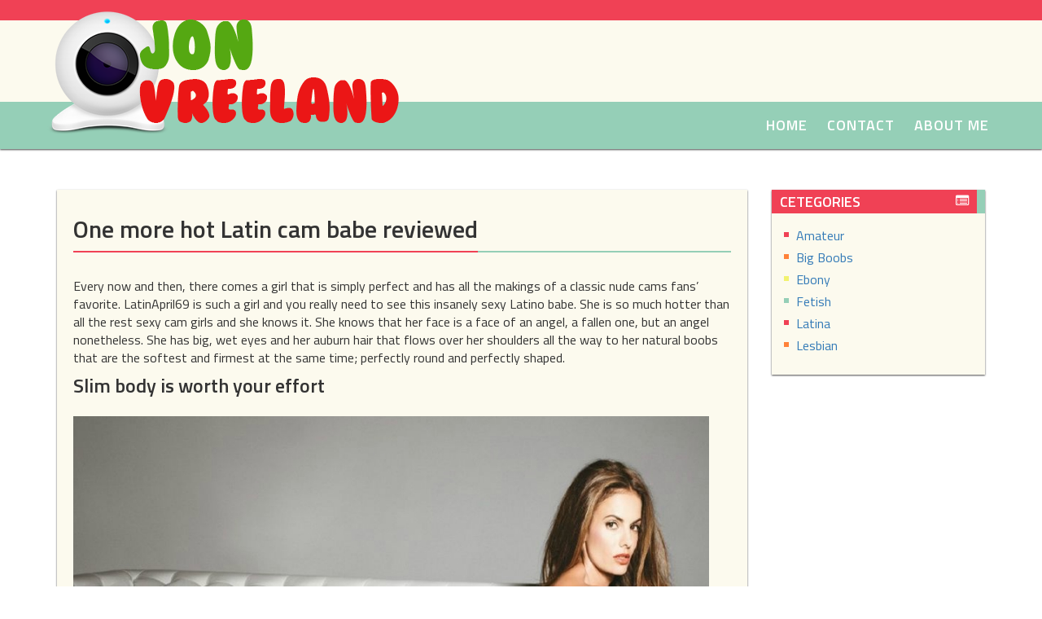

--- FILE ---
content_type: text/html; charset=UTF-8
request_url: https://jonvreeland.com/hot-latin-cam-babe-reviewed/
body_size: 8565
content:
<!DOCTYPE html>
<html lang="en-US" prefix="og: https://ogp.me/ns#">
<head>
	<meta charset="UTF-8">
	<meta http-equiv="X-UA-Compatible" content="IE=edge">
	<meta name="viewport" content="width=device-width, initial-scale=1">
	
<!-- Search Engine Optimization by Rank Math - https://rankmath.com/ -->
<title>One more hot Latin cam babe reviewed - Jon Vreeland</title>
<meta name="description" content="Every now and then, there comes a girl that is simply perfect and has all the makings of a classic nude cams fans’ favorite. LatinApril69 is such a girl and"/>
<meta name="robots" content="follow, index, max-snippet:-1, max-video-preview:-1, max-image-preview:large"/>
<link rel="canonical" href="https://jonvreeland.com/hot-latin-cam-babe-reviewed/" />
<meta property="og:locale" content="en_US" />
<meta property="og:type" content="article" />
<meta property="og:title" content="One more hot Latin cam babe reviewed - Jon Vreeland" />
<meta property="og:description" content="Every now and then, there comes a girl that is simply perfect and has all the makings of a classic nude cams fans’ favorite. LatinApril69 is such a girl and" />
<meta property="og:url" content="https://jonvreeland.com/hot-latin-cam-babe-reviewed/" />
<meta property="og:site_name" content="Jon Vreeland" />
<meta property="article:section" content="Latina" />
<meta property="og:updated_time" content="2021-07-26T12:32:58+00:00" />
<meta property="og:image" content="https://jonvreeland.com/wp-content/uploads/latinapril_54_30_998.jpg" />
<meta property="og:image:secure_url" content="https://jonvreeland.com/wp-content/uploads/latinapril_54_30_998.jpg" />
<meta property="og:image:width" content="781" />
<meta property="og:image:height" content="607" />
<meta property="og:image:alt" content="Hot Latina Model" />
<meta property="og:image:type" content="image/jpeg" />
<meta property="article:published_time" content="2021-07-26T12:32:49+00:00" />
<meta property="article:modified_time" content="2021-07-26T12:32:58+00:00" />
<meta name="twitter:card" content="summary_large_image" />
<meta name="twitter:title" content="One more hot Latin cam babe reviewed - Jon Vreeland" />
<meta name="twitter:description" content="Every now and then, there comes a girl that is simply perfect and has all the makings of a classic nude cams fans’ favorite. LatinApril69 is such a girl and" />
<meta name="twitter:image" content="https://jonvreeland.com/wp-content/uploads/latinapril_54_30_998.jpg" />
<meta name="twitter:label1" content="Written by" />
<meta name="twitter:data1" content="Jon" />
<meta name="twitter:label2" content="Time to read" />
<meta name="twitter:data2" content="1 minute" />
<script type="application/ld+json" class="rank-math-schema">{"@context":"https://schema.org","@graph":[{"@type":["Person","Organization"],"@id":"https://jonvreeland.com/#person","name":"Jon","logo":{"@type":"ImageObject","@id":"https://jonvreeland.com/#logo","url":"https://jonvreeland.com/wp-content/uploads/cropped-jonvreeland-l.png","contentUrl":"https://jonvreeland.com/wp-content/uploads/cropped-jonvreeland-l.png","caption":"Jon","inLanguage":"en-US","width":"512","height":"512"},"image":{"@type":"ImageObject","@id":"https://jonvreeland.com/#logo","url":"https://jonvreeland.com/wp-content/uploads/cropped-jonvreeland-l.png","contentUrl":"https://jonvreeland.com/wp-content/uploads/cropped-jonvreeland-l.png","caption":"Jon","inLanguage":"en-US","width":"512","height":"512"}},{"@type":"WebSite","@id":"https://jonvreeland.com/#website","url":"https://jonvreeland.com","name":"Jon","publisher":{"@id":"https://jonvreeland.com/#person"},"inLanguage":"en-US"},{"@type":"ImageObject","@id":"https://jonvreeland.com/wp-content/uploads/latinapril_54_30_998.jpg","url":"https://jonvreeland.com/wp-content/uploads/latinapril_54_30_998.jpg","width":"781","height":"607","caption":"Hot Latina Model","inLanguage":"en-US"},{"@type":"WebPage","@id":"https://jonvreeland.com/hot-latin-cam-babe-reviewed/#webpage","url":"https://jonvreeland.com/hot-latin-cam-babe-reviewed/","name":"One more hot Latin cam babe reviewed - Jon Vreeland","datePublished":"2021-07-26T12:32:49+00:00","dateModified":"2021-07-26T12:32:58+00:00","isPartOf":{"@id":"https://jonvreeland.com/#website"},"primaryImageOfPage":{"@id":"https://jonvreeland.com/wp-content/uploads/latinapril_54_30_998.jpg"},"inLanguage":"en-US"},{"@type":"Person","@id":"https://jonvreeland.com/author/admin/","name":"Jon","url":"https://jonvreeland.com/author/admin/","image":{"@type":"ImageObject","@id":"https://secure.gravatar.com/avatar/e79e7e72400b8f9e20e60d2f45fb7952c00df65da5f6329e270053acf8bb3a84?s=96&amp;d=mm&amp;r=g","url":"https://secure.gravatar.com/avatar/e79e7e72400b8f9e20e60d2f45fb7952c00df65da5f6329e270053acf8bb3a84?s=96&amp;d=mm&amp;r=g","caption":"Jon","inLanguage":"en-US"}},{"@type":"BlogPosting","headline":"One more hot Latin cam babe reviewed - Jon Vreeland","datePublished":"2021-07-26T12:32:49+00:00","dateModified":"2021-07-26T12:32:58+00:00","articleSection":"Latina","author":{"@id":"https://jonvreeland.com/author/admin/","name":"Jon"},"publisher":{"@id":"https://jonvreeland.com/#person"},"description":"Every now and then, there comes a girl that is simply perfect and has all the makings of a classic nude cams fans\u2019 favorite. LatinApril69 is such a girl and","name":"One more hot Latin cam babe reviewed - Jon Vreeland","@id":"https://jonvreeland.com/hot-latin-cam-babe-reviewed/#richSnippet","isPartOf":{"@id":"https://jonvreeland.com/hot-latin-cam-babe-reviewed/#webpage"},"image":{"@id":"https://jonvreeland.com/wp-content/uploads/latinapril_54_30_998.jpg"},"inLanguage":"en-US","mainEntityOfPage":{"@id":"https://jonvreeland.com/hot-latin-cam-babe-reviewed/#webpage"}}]}</script>
<!-- /Rank Math WordPress SEO plugin -->

<link rel='dns-prefetch' href='//fonts.googleapis.com' />
<link rel="alternate" type="application/rss+xml" title="Jon Vreeland &raquo; Feed" href="https://jonvreeland.com/feed/" />
<link rel="alternate" type="application/rss+xml" title="Jon Vreeland &raquo; Comments Feed" href="https://jonvreeland.com/comments/feed/" />
<link rel="alternate" title="oEmbed (JSON)" type="application/json+oembed" href="https://jonvreeland.com/wp-json/oembed/1.0/embed?url=https%3A%2F%2Fjonvreeland.com%2Fhot-latin-cam-babe-reviewed%2F" />
<link rel="alternate" title="oEmbed (XML)" type="text/xml+oembed" href="https://jonvreeland.com/wp-json/oembed/1.0/embed?url=https%3A%2F%2Fjonvreeland.com%2Fhot-latin-cam-babe-reviewed%2F&#038;format=xml" />
<style id='wp-img-auto-sizes-contain-inline-css' type='text/css'>
img:is([sizes=auto i],[sizes^="auto," i]){contain-intrinsic-size:3000px 1500px}
/*# sourceURL=wp-img-auto-sizes-contain-inline-css */
</style>
<style id='wp-emoji-styles-inline-css' type='text/css'>

	img.wp-smiley, img.emoji {
		display: inline !important;
		border: none !important;
		box-shadow: none !important;
		height: 1em !important;
		width: 1em !important;
		margin: 0 0.07em !important;
		vertical-align: -0.1em !important;
		background: none !important;
		padding: 0 !important;
	}
/*# sourceURL=wp-emoji-styles-inline-css */
</style>
<style id='wp-block-library-inline-css' type='text/css'>
:root{--wp-block-synced-color:#7a00df;--wp-block-synced-color--rgb:122,0,223;--wp-bound-block-color:var(--wp-block-synced-color);--wp-editor-canvas-background:#ddd;--wp-admin-theme-color:#007cba;--wp-admin-theme-color--rgb:0,124,186;--wp-admin-theme-color-darker-10:#006ba1;--wp-admin-theme-color-darker-10--rgb:0,107,160.5;--wp-admin-theme-color-darker-20:#005a87;--wp-admin-theme-color-darker-20--rgb:0,90,135;--wp-admin-border-width-focus:2px}@media (min-resolution:192dpi){:root{--wp-admin-border-width-focus:1.5px}}.wp-element-button{cursor:pointer}:root .has-very-light-gray-background-color{background-color:#eee}:root .has-very-dark-gray-background-color{background-color:#313131}:root .has-very-light-gray-color{color:#eee}:root .has-very-dark-gray-color{color:#313131}:root .has-vivid-green-cyan-to-vivid-cyan-blue-gradient-background{background:linear-gradient(135deg,#00d084,#0693e3)}:root .has-purple-crush-gradient-background{background:linear-gradient(135deg,#34e2e4,#4721fb 50%,#ab1dfe)}:root .has-hazy-dawn-gradient-background{background:linear-gradient(135deg,#faaca8,#dad0ec)}:root .has-subdued-olive-gradient-background{background:linear-gradient(135deg,#fafae1,#67a671)}:root .has-atomic-cream-gradient-background{background:linear-gradient(135deg,#fdd79a,#004a59)}:root .has-nightshade-gradient-background{background:linear-gradient(135deg,#330968,#31cdcf)}:root .has-midnight-gradient-background{background:linear-gradient(135deg,#020381,#2874fc)}:root{--wp--preset--font-size--normal:16px;--wp--preset--font-size--huge:42px}.has-regular-font-size{font-size:1em}.has-larger-font-size{font-size:2.625em}.has-normal-font-size{font-size:var(--wp--preset--font-size--normal)}.has-huge-font-size{font-size:var(--wp--preset--font-size--huge)}.has-text-align-center{text-align:center}.has-text-align-left{text-align:left}.has-text-align-right{text-align:right}.has-fit-text{white-space:nowrap!important}#end-resizable-editor-section{display:none}.aligncenter{clear:both}.items-justified-left{justify-content:flex-start}.items-justified-center{justify-content:center}.items-justified-right{justify-content:flex-end}.items-justified-space-between{justify-content:space-between}.screen-reader-text{border:0;clip-path:inset(50%);height:1px;margin:-1px;overflow:hidden;padding:0;position:absolute;width:1px;word-wrap:normal!important}.screen-reader-text:focus{background-color:#ddd;clip-path:none;color:#444;display:block;font-size:1em;height:auto;left:5px;line-height:normal;padding:15px 23px 14px;text-decoration:none;top:5px;width:auto;z-index:100000}html :where(.has-border-color){border-style:solid}html :where([style*=border-top-color]){border-top-style:solid}html :where([style*=border-right-color]){border-right-style:solid}html :where([style*=border-bottom-color]){border-bottom-style:solid}html :where([style*=border-left-color]){border-left-style:solid}html :where([style*=border-width]){border-style:solid}html :where([style*=border-top-width]){border-top-style:solid}html :where([style*=border-right-width]){border-right-style:solid}html :where([style*=border-bottom-width]){border-bottom-style:solid}html :where([style*=border-left-width]){border-left-style:solid}html :where(img[class*=wp-image-]){height:auto;max-width:100%}:where(figure){margin:0 0 1em}html :where(.is-position-sticky){--wp-admin--admin-bar--position-offset:var(--wp-admin--admin-bar--height,0px)}@media screen and (max-width:600px){html :where(.is-position-sticky){--wp-admin--admin-bar--position-offset:0px}}

/*# sourceURL=wp-block-library-inline-css */
</style><style id='global-styles-inline-css' type='text/css'>
:root{--wp--preset--aspect-ratio--square: 1;--wp--preset--aspect-ratio--4-3: 4/3;--wp--preset--aspect-ratio--3-4: 3/4;--wp--preset--aspect-ratio--3-2: 3/2;--wp--preset--aspect-ratio--2-3: 2/3;--wp--preset--aspect-ratio--16-9: 16/9;--wp--preset--aspect-ratio--9-16: 9/16;--wp--preset--color--black: #000000;--wp--preset--color--cyan-bluish-gray: #abb8c3;--wp--preset--color--white: #ffffff;--wp--preset--color--pale-pink: #f78da7;--wp--preset--color--vivid-red: #cf2e2e;--wp--preset--color--luminous-vivid-orange: #ff6900;--wp--preset--color--luminous-vivid-amber: #fcb900;--wp--preset--color--light-green-cyan: #7bdcb5;--wp--preset--color--vivid-green-cyan: #00d084;--wp--preset--color--pale-cyan-blue: #8ed1fc;--wp--preset--color--vivid-cyan-blue: #0693e3;--wp--preset--color--vivid-purple: #9b51e0;--wp--preset--gradient--vivid-cyan-blue-to-vivid-purple: linear-gradient(135deg,rgb(6,147,227) 0%,rgb(155,81,224) 100%);--wp--preset--gradient--light-green-cyan-to-vivid-green-cyan: linear-gradient(135deg,rgb(122,220,180) 0%,rgb(0,208,130) 100%);--wp--preset--gradient--luminous-vivid-amber-to-luminous-vivid-orange: linear-gradient(135deg,rgb(252,185,0) 0%,rgb(255,105,0) 100%);--wp--preset--gradient--luminous-vivid-orange-to-vivid-red: linear-gradient(135deg,rgb(255,105,0) 0%,rgb(207,46,46) 100%);--wp--preset--gradient--very-light-gray-to-cyan-bluish-gray: linear-gradient(135deg,rgb(238,238,238) 0%,rgb(169,184,195) 100%);--wp--preset--gradient--cool-to-warm-spectrum: linear-gradient(135deg,rgb(74,234,220) 0%,rgb(151,120,209) 20%,rgb(207,42,186) 40%,rgb(238,44,130) 60%,rgb(251,105,98) 80%,rgb(254,248,76) 100%);--wp--preset--gradient--blush-light-purple: linear-gradient(135deg,rgb(255,206,236) 0%,rgb(152,150,240) 100%);--wp--preset--gradient--blush-bordeaux: linear-gradient(135deg,rgb(254,205,165) 0%,rgb(254,45,45) 50%,rgb(107,0,62) 100%);--wp--preset--gradient--luminous-dusk: linear-gradient(135deg,rgb(255,203,112) 0%,rgb(199,81,192) 50%,rgb(65,88,208) 100%);--wp--preset--gradient--pale-ocean: linear-gradient(135deg,rgb(255,245,203) 0%,rgb(182,227,212) 50%,rgb(51,167,181) 100%);--wp--preset--gradient--electric-grass: linear-gradient(135deg,rgb(202,248,128) 0%,rgb(113,206,126) 100%);--wp--preset--gradient--midnight: linear-gradient(135deg,rgb(2,3,129) 0%,rgb(40,116,252) 100%);--wp--preset--font-size--small: 13px;--wp--preset--font-size--medium: 20px;--wp--preset--font-size--large: 36px;--wp--preset--font-size--x-large: 42px;--wp--preset--spacing--20: 0.44rem;--wp--preset--spacing--30: 0.67rem;--wp--preset--spacing--40: 1rem;--wp--preset--spacing--50: 1.5rem;--wp--preset--spacing--60: 2.25rem;--wp--preset--spacing--70: 3.38rem;--wp--preset--spacing--80: 5.06rem;--wp--preset--shadow--natural: 6px 6px 9px rgba(0, 0, 0, 0.2);--wp--preset--shadow--deep: 12px 12px 50px rgba(0, 0, 0, 0.4);--wp--preset--shadow--sharp: 6px 6px 0px rgba(0, 0, 0, 0.2);--wp--preset--shadow--outlined: 6px 6px 0px -3px rgb(255, 255, 255), 6px 6px rgb(0, 0, 0);--wp--preset--shadow--crisp: 6px 6px 0px rgb(0, 0, 0);}:where(.is-layout-flex){gap: 0.5em;}:where(.is-layout-grid){gap: 0.5em;}body .is-layout-flex{display: flex;}.is-layout-flex{flex-wrap: wrap;align-items: center;}.is-layout-flex > :is(*, div){margin: 0;}body .is-layout-grid{display: grid;}.is-layout-grid > :is(*, div){margin: 0;}:where(.wp-block-columns.is-layout-flex){gap: 2em;}:where(.wp-block-columns.is-layout-grid){gap: 2em;}:where(.wp-block-post-template.is-layout-flex){gap: 1.25em;}:where(.wp-block-post-template.is-layout-grid){gap: 1.25em;}.has-black-color{color: var(--wp--preset--color--black) !important;}.has-cyan-bluish-gray-color{color: var(--wp--preset--color--cyan-bluish-gray) !important;}.has-white-color{color: var(--wp--preset--color--white) !important;}.has-pale-pink-color{color: var(--wp--preset--color--pale-pink) !important;}.has-vivid-red-color{color: var(--wp--preset--color--vivid-red) !important;}.has-luminous-vivid-orange-color{color: var(--wp--preset--color--luminous-vivid-orange) !important;}.has-luminous-vivid-amber-color{color: var(--wp--preset--color--luminous-vivid-amber) !important;}.has-light-green-cyan-color{color: var(--wp--preset--color--light-green-cyan) !important;}.has-vivid-green-cyan-color{color: var(--wp--preset--color--vivid-green-cyan) !important;}.has-pale-cyan-blue-color{color: var(--wp--preset--color--pale-cyan-blue) !important;}.has-vivid-cyan-blue-color{color: var(--wp--preset--color--vivid-cyan-blue) !important;}.has-vivid-purple-color{color: var(--wp--preset--color--vivid-purple) !important;}.has-black-background-color{background-color: var(--wp--preset--color--black) !important;}.has-cyan-bluish-gray-background-color{background-color: var(--wp--preset--color--cyan-bluish-gray) !important;}.has-white-background-color{background-color: var(--wp--preset--color--white) !important;}.has-pale-pink-background-color{background-color: var(--wp--preset--color--pale-pink) !important;}.has-vivid-red-background-color{background-color: var(--wp--preset--color--vivid-red) !important;}.has-luminous-vivid-orange-background-color{background-color: var(--wp--preset--color--luminous-vivid-orange) !important;}.has-luminous-vivid-amber-background-color{background-color: var(--wp--preset--color--luminous-vivid-amber) !important;}.has-light-green-cyan-background-color{background-color: var(--wp--preset--color--light-green-cyan) !important;}.has-vivid-green-cyan-background-color{background-color: var(--wp--preset--color--vivid-green-cyan) !important;}.has-pale-cyan-blue-background-color{background-color: var(--wp--preset--color--pale-cyan-blue) !important;}.has-vivid-cyan-blue-background-color{background-color: var(--wp--preset--color--vivid-cyan-blue) !important;}.has-vivid-purple-background-color{background-color: var(--wp--preset--color--vivid-purple) !important;}.has-black-border-color{border-color: var(--wp--preset--color--black) !important;}.has-cyan-bluish-gray-border-color{border-color: var(--wp--preset--color--cyan-bluish-gray) !important;}.has-white-border-color{border-color: var(--wp--preset--color--white) !important;}.has-pale-pink-border-color{border-color: var(--wp--preset--color--pale-pink) !important;}.has-vivid-red-border-color{border-color: var(--wp--preset--color--vivid-red) !important;}.has-luminous-vivid-orange-border-color{border-color: var(--wp--preset--color--luminous-vivid-orange) !important;}.has-luminous-vivid-amber-border-color{border-color: var(--wp--preset--color--luminous-vivid-amber) !important;}.has-light-green-cyan-border-color{border-color: var(--wp--preset--color--light-green-cyan) !important;}.has-vivid-green-cyan-border-color{border-color: var(--wp--preset--color--vivid-green-cyan) !important;}.has-pale-cyan-blue-border-color{border-color: var(--wp--preset--color--pale-cyan-blue) !important;}.has-vivid-cyan-blue-border-color{border-color: var(--wp--preset--color--vivid-cyan-blue) !important;}.has-vivid-purple-border-color{border-color: var(--wp--preset--color--vivid-purple) !important;}.has-vivid-cyan-blue-to-vivid-purple-gradient-background{background: var(--wp--preset--gradient--vivid-cyan-blue-to-vivid-purple) !important;}.has-light-green-cyan-to-vivid-green-cyan-gradient-background{background: var(--wp--preset--gradient--light-green-cyan-to-vivid-green-cyan) !important;}.has-luminous-vivid-amber-to-luminous-vivid-orange-gradient-background{background: var(--wp--preset--gradient--luminous-vivid-amber-to-luminous-vivid-orange) !important;}.has-luminous-vivid-orange-to-vivid-red-gradient-background{background: var(--wp--preset--gradient--luminous-vivid-orange-to-vivid-red) !important;}.has-very-light-gray-to-cyan-bluish-gray-gradient-background{background: var(--wp--preset--gradient--very-light-gray-to-cyan-bluish-gray) !important;}.has-cool-to-warm-spectrum-gradient-background{background: var(--wp--preset--gradient--cool-to-warm-spectrum) !important;}.has-blush-light-purple-gradient-background{background: var(--wp--preset--gradient--blush-light-purple) !important;}.has-blush-bordeaux-gradient-background{background: var(--wp--preset--gradient--blush-bordeaux) !important;}.has-luminous-dusk-gradient-background{background: var(--wp--preset--gradient--luminous-dusk) !important;}.has-pale-ocean-gradient-background{background: var(--wp--preset--gradient--pale-ocean) !important;}.has-electric-grass-gradient-background{background: var(--wp--preset--gradient--electric-grass) !important;}.has-midnight-gradient-background{background: var(--wp--preset--gradient--midnight) !important;}.has-small-font-size{font-size: var(--wp--preset--font-size--small) !important;}.has-medium-font-size{font-size: var(--wp--preset--font-size--medium) !important;}.has-large-font-size{font-size: var(--wp--preset--font-size--large) !important;}.has-x-large-font-size{font-size: var(--wp--preset--font-size--x-large) !important;}
/*# sourceURL=global-styles-inline-css */
</style>

<style id='classic-theme-styles-inline-css' type='text/css'>
/*! This file is auto-generated */
.wp-block-button__link{color:#fff;background-color:#32373c;border-radius:9999px;box-shadow:none;text-decoration:none;padding:calc(.667em + 2px) calc(1.333em + 2px);font-size:1.125em}.wp-block-file__button{background:#32373c;color:#fff;text-decoration:none}
/*# sourceURL=/wp-includes/css/classic-themes.min.css */
</style>
<link rel='stylesheet' id='google-lato-font-css' href='https://fonts.googleapis.com/css?family=Titillium+Web%3A400%2C700%2C600%2C300&#038;ver=6.9' type='text/css' media='all' />
<link rel='stylesheet' id='font-awesome-css' href='https://jonvreeland.com/wp-content/themes/butterfly-abode/css/font-awesome.min.css?ver=6.9' type='text/css' media='all' />
<link rel='stylesheet' id='butterfly-abode-bootstrap-style-css' href='https://jonvreeland.com/wp-content/themes/butterfly-abode/css/bootstrap.css?ver=6.9' type='text/css' media='all' />
<link rel='stylesheet' id='butterfly-abode-slick-style-css' href='https://jonvreeland.com/wp-content/themes/butterfly-abode/css/slick.css?ver=6.9' type='text/css' media='all' />
<link rel='stylesheet' id='butterfly-abode-slick-theme-style-css' href='https://jonvreeland.com/wp-content/themes/butterfly-abode/css/slick-theme.css?ver=6.9' type='text/css' media='all' />
<link rel='stylesheet' id='butterfly-abode-mmenu-style-css' href='https://jonvreeland.com/wp-content/themes/butterfly-abode/css/jquery.mmenu.all.css?ver=6.9' type='text/css' media='all' />
<link rel='stylesheet' id='butterfly-abode-style-css' href='https://jonvreeland.com/wp-content/themes/butterfly-abode/style.css?ver=6.9' type='text/css' media='all' />
<script type="text/javascript" src="https://jonvreeland.com/wp-includes/js/jquery/jquery.min.js?ver=3.7.1" id="jquery-core-js"></script>
<script type="text/javascript" src="https://jonvreeland.com/wp-includes/js/jquery/jquery-migrate.min.js?ver=3.4.1" id="jquery-migrate-js"></script>
<script type="text/javascript" src="https://jonvreeland.com/wp-content/themes/butterfly-abode/js/masonry.pkgd.min.js?ver=6.9" id="butterfly-abode-masonry-script-js"></script>
<script type="text/javascript" src="https://jonvreeland.com/wp-content/themes/butterfly-abode/js/jquery.infinitescroll.min.js?ver=6.9" id="butterfly-abode-infinite-scoll-script-js"></script>
<script type="text/javascript" src="https://jonvreeland.com/wp-content/themes/butterfly-abode/js/slick.min.js?ver=6.9" id="butterfly-abode-slick-script-js"></script>
<script type="text/javascript" src="https://jonvreeland.com/wp-content/themes/butterfly-abode/js/jquery.mmenu.min.js?ver=6.9" id="butterfly-abode-mmenu-script-js"></script>
<script type="text/javascript" src="https://jonvreeland.com/wp-content/themes/butterfly-abode/js/imagesloaded.pkgd.min.js?ver=6.9" id="butterfly-abode-imagesloaded-pkgd-js"></script>
<script type="text/javascript" src="https://jonvreeland.com/wp-content/themes/butterfly-abode/js/scripts.js?ver=6.9" id="butterfly-abode-script-js"></script>
<link rel="https://api.w.org/" href="https://jonvreeland.com/wp-json/" /><link rel="alternate" title="JSON" type="application/json" href="https://jonvreeland.com/wp-json/wp/v2/posts/16" /><link rel="EditURI" type="application/rsd+xml" title="RSD" href="https://jonvreeland.com/xmlrpc.php?rsd" />
<meta name="generator" content="WordPress 6.9" />
<link rel='shortlink' href='https://jonvreeland.com/?p=16' />
<link rel="icon" href="https://jonvreeland.com/wp-content/uploads/cropped-jonvreeland-l-32x32.png" sizes="32x32" />
<link rel="icon" href="https://jonvreeland.com/wp-content/uploads/cropped-jonvreeland-l-192x192.png" sizes="192x192" />
<link rel="apple-touch-icon" href="https://jonvreeland.com/wp-content/uploads/cropped-jonvreeland-l-180x180.png" />
<meta name="msapplication-TileImage" content="https://jonvreeland.com/wp-content/uploads/cropped-jonvreeland-l-270x270.png" />
</head>
<body data-rsssl=1 class="wp-singular post-template-default single single-post postid-16 single-format-standard wp-theme-butterfly-abode">
	<div class="body-wrap">
	<header id="header">

			<div class="logo-cont container">
			<a href="https://jonvreeland.com" class="logo"><img src="https://jonvreeland.com/wp-content/uploads/jonvreeland-l.png"></a>
		</div><!-- logo -->
	
		<div class="top-head">
			<div class="container">
				<div class="row">
					<div class="col-md-6 col-sm-8 col-xs-12 top-head-content">
						<div class="row">
							<div class="col-md-6 col-sm-6 col-xs-12">
								<p></p>
							</div>
							<div class="col-md-6 col-sm-6 head-socials">
								<ul class="list-inline">
																		
								</ul>
							</div>
						</div><!-- row -->
					</div>	
				</div><!-- row -->
			</div><!-- container -->
		</div><!-- top-head -->

		
		<div class="mid-head">
			<div class="container">
				<div class="col-md-6 head-widget">
								
				</div>
			</div><!-- container -->
		</div><!-- mid-head -->
		

		<div class="bot-head">
			<div class="container">
				<div class="row">
					<div class="mobile-menu pull-right"><a href="#main-menu"><i class="fa fa-navicon"></i></a></div>
					<div class="main-menu">
						<div id="main-menu" class="menu-mains-container"><ul id="menu-mains" class="menu"><li id="menu-item-148" class="menu-item menu-item-type-custom menu-item-object-custom menu-item-home menu-item-148"><a href="https://jonvreeland.com/">Home</a></li>
<li id="menu-item-151" class="menu-item menu-item-type-post_type menu-item-object-page menu-item-151"><a href="https://jonvreeland.com/contact/">Contact</a></li>
<li id="menu-item-211" class="menu-item menu-item-type-post_type menu-item-object-page menu-item-211"><a href="https://jonvreeland.com/about-me/">About Me</a></li>
</ul></div>					</div><!-- main-menu -->
				</div><!-- row -->
			</div><!-- container -->
		</div><!-- bot-head -->

	</header><!-- header -->

		<div class="single-content">
		<div class="container">
			<div class="row">		
				<div class="col-md-9 col-sm-8 col-xs-12">
										<div class="the-post">
						<article class="post-16 post type-post status-publish format-standard has-post-thumbnail hentry category-latina" id="post-16">
							<div class="post-title-area">
								<h2>One more hot Latin cam babe reviewed</h2>
							</div><!-- post-title-area -->
							<div class="post-content-area">
								<p>Every now and then, there comes a girl that is simply perfect and has all the makings of a classic nude cams fans’ favorite. LatinApril69 is such a girl and you really need to see this insanely sexy Latino babe. She is so much hotter than all the rest sexy cam girls and she knows it. She knows that her face is a face of an angel, a fallen one, but an angel nonetheless. She has big, wet eyes and her auburn hair that flows over her shoulders all the way to her natural boobs that are the softest and firmest at the same time; perfectly round and perfectly shaped.</p>
<h3>Slim body is worth your effort</h3>
<p><img fetchpriority="high" decoding="async" class="alignnone size-full wp-image-81" src="https://jonvreeland.com/wp-content/uploads/latinapril_54_30_998.jpg" alt="Hot Latina Model" width="781" height="607" srcset="https://jonvreeland.com/wp-content/uploads/latinapril_54_30_998.jpg 781w, https://jonvreeland.com/wp-content/uploads/latinapril_54_30_998-300x233.jpg 300w, https://jonvreeland.com/wp-content/uploads/latinapril_54_30_998-768x597.jpg 768w" sizes="(max-width: 781px) 100vw, 781px" /></p>
<p>Just look at her prefect figure guys, I bet this model is a dream girl for most of us and we have no chance to hook up with such a hot babes in real life so this is where nude cams kick in, we can choose the hottest girls and take them to private show to enjoy their naked shows where girls are giving 100% of their attention to you!</p>
<h3>Perky Tits Looks So Sexy</h3>
<p><img decoding="async" class="alignnone size-full wp-image-82" src="https://jonvreeland.com/wp-content/uploads/latinapril_54_53_472.jpg" alt="latina cam model shows nude nipples" width="781" height="607" srcset="https://jonvreeland.com/wp-content/uploads/latinapril_54_53_472.jpg 781w, https://jonvreeland.com/wp-content/uploads/latinapril_54_53_472-300x233.jpg 300w, https://jonvreeland.com/wp-content/uploads/latinapril_54_53_472-768x597.jpg 768w" sizes="(max-width: 781px) 100vw, 781px" /></p>
<p>Her belly is another story, so soft and inviting, but still firm enough to be ridiculously hot. Her bubble-butt is a thing of beauty as well, firm and round, only waiting for someone to slap it. But what makes this hot webcam girl one of the hottest naked cams girls around is her personality and her skills of seduction that will have you fall in love with this cutie that turns into a little horny devil when you join her for a private live sex show. Be careful not to lose your mind over her.</p>
								<div class="clearfix"></div>
							</div><!-- post-content-area -->
						</article>
						<a href="https://www.camlis.com/" rel="nofollow" target="_blank"><img src="https://jonvreeland.com/wp-content/uploads/seehottest.png" alt="See Hottest Nude Cams!" class="wp-image-66"/></a>
						<div class="the-post-footer">
												</div>
											</div>
					<div class="post-navigation-area">
						<div class="row">
												<div class="post-nav col-md-6 col-sm-6 col-xs-12">
							<div class="post-nav-bg" style="background-image: url(<br />
<b>Warning</b>:  Undefined variable $prev_thumb in <b>/home/89693993/domain/public_html/wp-content/themes/butterfly-abode/single.php</b> on line <b>51</b><br />
<br />
<b>Warning</b>:  Trying to access array offset on value of type null in <b>/home/89693993/domain/public_html/wp-content/themes/butterfly-abode/single.php</b> on line <b>51</b><br />
)">
								<a href="https://jonvreeland.com/hot-webcammer-fetish-shows/" rel="prev">Hot webcammer performs top fetish shows</a>							</div>
						</div>
						<div class="post-nav col-md-6 col-sm-6 col-xs-12 text-right">
							<div class="post-nav-bg" style="background-image: url(https://jonvreeland.com/wp-content/uploads/latina_44_04_453.jpg)">
								<a href="https://jonvreeland.com/hispanic-latina-babe/" rel="next">Hispanic Latina babe does good private cam shows</a>							</div>
						</div>
						</div>
					</div>
									</div>
				<div class="col-md-3 col-sm-4 col-xs-12">
					<div class="sidebar">
						<div id="categories-3" class="widget-box widget_categories"><div class="widget-content"><h3 class="widget-title">Cetegories</h3>
			<ul>
					<li class="cat-item cat-item-9"><a href="https://jonvreeland.com/menu/amateur/">Amateur</a>
</li>
	<li class="cat-item cat-item-8"><a href="https://jonvreeland.com/menu/big-boobs/">Big Boobs</a>
</li>
	<li class="cat-item cat-item-7"><a href="https://jonvreeland.com/menu/ebony/">Ebony</a>
</li>
	<li class="cat-item cat-item-3"><a href="https://jonvreeland.com/menu/fetish/">Fetish</a>
</li>
	<li class="cat-item cat-item-13"><a href="https://jonvreeland.com/menu/latina/">Latina</a>
</li>
	<li class="cat-item cat-item-10"><a href="https://jonvreeland.com/menu/lesbian/">Lesbian</a>
</li>
			</ul>

			</div></div>					</div><!-- sidebar -->
				</div>
			</div><!-- row -->
		</div><!-- container -->
	</div><!-- single-content -->
			<footer id="footer">
					<div class="container">
						<div class="row">
							<div class="col-md-4 col-sm-4 col-xs-12">
															</div><!-- col-md-4 col-sm-4 col-xs-12 -->
							<div class="col-md-4 col-sm-4 col-xs-12">
															</div><!-- col-md-4 col-sm-4 col-xs-12 -->
							<div class="col-md-4 col-sm-4 col-xs-12">
															</div><!-- col-md-4 -->
						</div><!-- row -->
					</div><!-- container -->
					<div class="bot-footer">
						<div class="container">
							<div class="row">
								<div class="col-md-8 copyright-text">
									Jon Vreeland - jonvreeland.com. Copyright 2025. 
								</div>
								<div class="col-md-4 text-right">
									<a href="#top" class="b2top"><i class="fa fa-chevron-circle-up"></i></a>
								</div><!-- col-md-4 -->
							</div><!-- row -->
						</div><!-- container -->
					</div>
			</footer>
		</div><!-- body-wrap -->
	<script type="speculationrules">
{"prefetch":[{"source":"document","where":{"and":[{"href_matches":"/*"},{"not":{"href_matches":["/wp-*.php","/wp-admin/*","/wp-content/uploads/*","/wp-content/*","/wp-content/plugins/*","/wp-content/themes/butterfly-abode/*","/*\\?(.+)"]}},{"not":{"selector_matches":"a[rel~=\"nofollow\"]"}},{"not":{"selector_matches":".no-prefetch, .no-prefetch a"}}]},"eagerness":"conservative"}]}
</script>
<script id="wp-emoji-settings" type="application/json">
{"baseUrl":"https://s.w.org/images/core/emoji/17.0.2/72x72/","ext":".png","svgUrl":"https://s.w.org/images/core/emoji/17.0.2/svg/","svgExt":".svg","source":{"concatemoji":"https://jonvreeland.com/wp-includes/js/wp-emoji-release.min.js?ver=6.9"}}
</script>
<script type="module">
/* <![CDATA[ */
/*! This file is auto-generated */
const a=JSON.parse(document.getElementById("wp-emoji-settings").textContent),o=(window._wpemojiSettings=a,"wpEmojiSettingsSupports"),s=["flag","emoji"];function i(e){try{var t={supportTests:e,timestamp:(new Date).valueOf()};sessionStorage.setItem(o,JSON.stringify(t))}catch(e){}}function c(e,t,n){e.clearRect(0,0,e.canvas.width,e.canvas.height),e.fillText(t,0,0);t=new Uint32Array(e.getImageData(0,0,e.canvas.width,e.canvas.height).data);e.clearRect(0,0,e.canvas.width,e.canvas.height),e.fillText(n,0,0);const a=new Uint32Array(e.getImageData(0,0,e.canvas.width,e.canvas.height).data);return t.every((e,t)=>e===a[t])}function p(e,t){e.clearRect(0,0,e.canvas.width,e.canvas.height),e.fillText(t,0,0);var n=e.getImageData(16,16,1,1);for(let e=0;e<n.data.length;e++)if(0!==n.data[e])return!1;return!0}function u(e,t,n,a){switch(t){case"flag":return n(e,"\ud83c\udff3\ufe0f\u200d\u26a7\ufe0f","\ud83c\udff3\ufe0f\u200b\u26a7\ufe0f")?!1:!n(e,"\ud83c\udde8\ud83c\uddf6","\ud83c\udde8\u200b\ud83c\uddf6")&&!n(e,"\ud83c\udff4\udb40\udc67\udb40\udc62\udb40\udc65\udb40\udc6e\udb40\udc67\udb40\udc7f","\ud83c\udff4\u200b\udb40\udc67\u200b\udb40\udc62\u200b\udb40\udc65\u200b\udb40\udc6e\u200b\udb40\udc67\u200b\udb40\udc7f");case"emoji":return!a(e,"\ud83e\u1fac8")}return!1}function f(e,t,n,a){let r;const o=(r="undefined"!=typeof WorkerGlobalScope&&self instanceof WorkerGlobalScope?new OffscreenCanvas(300,150):document.createElement("canvas")).getContext("2d",{willReadFrequently:!0}),s=(o.textBaseline="top",o.font="600 32px Arial",{});return e.forEach(e=>{s[e]=t(o,e,n,a)}),s}function r(e){var t=document.createElement("script");t.src=e,t.defer=!0,document.head.appendChild(t)}a.supports={everything:!0,everythingExceptFlag:!0},new Promise(t=>{let n=function(){try{var e=JSON.parse(sessionStorage.getItem(o));if("object"==typeof e&&"number"==typeof e.timestamp&&(new Date).valueOf()<e.timestamp+604800&&"object"==typeof e.supportTests)return e.supportTests}catch(e){}return null}();if(!n){if("undefined"!=typeof Worker&&"undefined"!=typeof OffscreenCanvas&&"undefined"!=typeof URL&&URL.createObjectURL&&"undefined"!=typeof Blob)try{var e="postMessage("+f.toString()+"("+[JSON.stringify(s),u.toString(),c.toString(),p.toString()].join(",")+"));",a=new Blob([e],{type:"text/javascript"});const r=new Worker(URL.createObjectURL(a),{name:"wpTestEmojiSupports"});return void(r.onmessage=e=>{i(n=e.data),r.terminate(),t(n)})}catch(e){}i(n=f(s,u,c,p))}t(n)}).then(e=>{for(const n in e)a.supports[n]=e[n],a.supports.everything=a.supports.everything&&a.supports[n],"flag"!==n&&(a.supports.everythingExceptFlag=a.supports.everythingExceptFlag&&a.supports[n]);var t;a.supports.everythingExceptFlag=a.supports.everythingExceptFlag&&!a.supports.flag,a.supports.everything||((t=a.source||{}).concatemoji?r(t.concatemoji):t.wpemoji&&t.twemoji&&(r(t.twemoji),r(t.wpemoji)))});
//# sourceURL=https://jonvreeland.com/wp-includes/js/wp-emoji-loader.min.js
/* ]]> */
</script>
	</body>
</html>

--- FILE ---
content_type: text/css
request_url: https://jonvreeland.com/wp-content/themes/butterfly-abode/style.css?ver=6.9
body_size: 4339
content:
/*
Theme Name: Butterfly Abode
Theme URI: http://www.logicbaseinteractive.com/butterfly-wordpress-theme-premium/
Author: Logicbase Interactive
Author URI: http://www.logicbaseinteractive.com
Description: Butterfly Abode is a simple and beautiful blog theme that will give life to your posts and pages. It has a beautiful color pallete that will attract your website visitors. Make your images standout with its simple effects that can make your visitors open your blog posts. Butterfly Abode has flat and clean design perfect for the interactive slider that supports featured posts. Butterfly Abode also gives you the power to add your social media links, change slider background and more. Being SEO friendly and with mobile responsive design, your blog will visually impress your visitors.
Version: 1.0.5
License: GNU General Public License v2 or later
License URI: http://www.gnu.org/licenses/gpl-2.0.html
Text Domain: butterfly
Tags: green, red, orange, yellow, fluid-layout, two-columns, right-sidebar, responsive-layout, custom-menu, featured-images
*/
/* =WordPress Core
-------------------------------------------------------------- */
.alignnone {
    margin: 5px 20px 20px 0;
}

.aligncenter,
div.aligncenter {
    display: block;
    margin: 5px auto 5px auto;
}

.alignright {
    float:right;
    margin: 5px 0 20px 20px;
}

.alignleft {
    float: left;
    margin: 5px 20px 20px 0;
}

a img.alignright {
    float: right;
    margin: 5px 0 20px 20px;
}

a img.alignnone {
    margin: 5px 20px 20px 0;
}

a img.alignleft {
    float: left;
    margin: 5px 20px 20px 0;
}

a img.aligncenter {
    display: block;
    margin-left: auto;
    margin-right: auto
}

.wp-caption {
    background: #fafafa;
    border: 1px solid #ddd;
    max-width: 96%; /* Image does not overflow the content area */
    padding: 5px 3px 10px;
    text-align: center;
    box-shadow: 0 1px 1px rgba(0, 0, 0, 0.5)
}

.wp-caption.alignnone {
    margin: 5px 20px 20px 0;
}

.wp-caption.alignleft {
    margin: 5px 20px 20px 0;
}

.wp-caption.alignright {
    margin: 5px 0 20px 20px;
}

.wp-caption img {
    border: 0 none;
    height: auto;
    margin: 0;
    max-width: 98.5%;
    padding: 0;
    width: auto;
}

.wp-caption p.wp-caption-text {
    font-size: 11px;
    line-height: 17px;
    margin: 0;
    padding: 0 4px 5px;
}

/* Text meant only for screen readers. */
.screen-reader-text {
	clip: rect(1px, 1px, 1px, 1px);
	position: absolute !important;
	height: 1px;
	width: 1px;
	overflow: hidden;
}

.screen-reader-text:focus {
	background-color: #f1f1f1;
	border-radius: 3px;
	box-shadow: 0 0 2px 2px rgba(0, 0, 0, 0.6);
	clip: auto !important;
	color: #21759b;
	display: block;
	font-size: 14px;
	font-size: 0.875rem;
	font-weight: bold;
	height: auto;
	left: 5px;
	line-height: normal;
	padding: 15px 23px 14px;
	text-decoration: none;
	top: 5px;
	width: auto;
	z-index: 100000; /* Above WP toolbar. */
}
.gallery-caption {
  margin: 0;
}
.bypostauthor {}
.size-auto, 
.size-full,
.size-large,
.size-medium,
.size-thumbnail {
  max-width: 100%;
  height: auto;
}
/*HEADER*/
header#header {
  background: #fcfaee none repeat scroll 0 0;
  box-shadow: 0 1px 2px rgba(0, 0, 0, 0.7);
}
.logo-cont {
  position: relative;
}
.logo {
  display: block;
  left: 0;
  position: absolute;
  top: 10px;
  z-index: 1;
}
.logo img {
  max-width: 100%;
}
.top-head {
  background: #f04155 none repeat scroll 0 0;
  padding: 12px 0;
}
.top-head, .top-head p, .top-head a {
  color: #ffffff;
  font-size: 16px;
  line-height: 1;
  margin: 0;
}
.top-head-content, .main-menu {
  float: right;
  text-align: right;
}
.mid-head {
  min-height: 100px;
}
.mid-head h1.site-title a {
  color: #95cfb7;
  font-size: 50px;
  font-weight: 600;
  margin: 0;
}
.mid-head h1.site-title a:hover {
  color: #F04155;
  text-decoration: none;
}
.bot-head {
  background: #95cfb7 none repeat scroll 0 0;
}
.bot-head.fixed {
  position: fixed;
  width: 100%;
  top: 0;
  left: 0;
  z-index: 99999;
  box-shadow: 0 1px 2px rgba(0, 0, 0, 0.7);
}
.main-menu div > ul {
  margin: 0;
  padding: 0;
}
.main-menu div > ul li {
  display: inline-block;
  padding: 20px 10px 15px;
  border-bottom: 5px solid transparent;
  position: relative;
}
.main-menu ul li ul {
  background: #ff823a none repeat scroll 0 0;
  display: none;
  left: 0;
  list-style: outside none none;
  margin: 0;
  padding: 0;
  position: absolute;
  text-align: left;
  top: 58px;
  width: 150px;
  z-index: 1;
}
.main-menu div > ul li ul li {
  border-bottom: 1px solid #f04155;
  display: block;
  padding: 3px 5px;
}
.main-menu div > ul li ul li a {
  font-weight: 600;
  font-size: 14px;
}
.main-menu ul li ul li ul {
  left: 150px;
  top: 0;
}
.main-menu ul li ul li ul li ul {
  left: 100%;
  top: 0;
}
.main-menu div > ul li ul li:hover {
  background: #fff7bd none repeat scroll 0 0;
}
.main-menu div > ul li ul li:hover a {
  color: #333333;
}
.main-menu div > ul > li.current-menu-item, .main-menu div > ul > li:hover {
  border-bottom: 5px solid #ff823a;
}
.main-menu ul li a {
  color: #ffffff;
  display: block;
  font-size: 18px;
  font-weight: 600;
  letter-spacing: 1px;
  line-height: 1;
  text-transform: uppercase;
}
.main-menu ul li a:hover {
  text-decoration: none;
}
.mobile-menu {
  display: none;
}
.mobile-menu > a {
  color: #ffffff;
  display: inline-block;
  font-size: 30px;
  padding: 8px 15px;
  outline: none !important;
}
.mm-menu.mm-offcanvas {
  z-index: 99;
}
.mm-menu {
  background: #95cfb7 none repeat scroll 0 0;
}
.mm-listview > li > a, .mm-listview > li > span {
  color: #fff;
  text-transform: uppercase;
}
.mm-menu > .mm-navbar {
  background: #F04155;
}
.mm-menu > .mm-navbar > a{
  color: #fff;
}



/*CONTENT*/
#home-slider {
  visibility: hidden;
}
.home-content {
  margin-top: 50px;
}
.home-slider-area {
  background-repeat: no-repeat;
  background-attachment: fixed;
  background-size: cover;
  background-color: #f04155;
  background-position: center;
  height: 350px;
  padding: 50px 0;
}
.home-slide {
  border: 5px solid #95cfb7;
  box-shadow: 1px 1px 1px inset;
  height: 205px;
  margin: 10px;
  position: relative;
  width: 240px;
  
  overflow: hidden;
}
.home-slide-bg {
  background-position: center center;
  background-repeat: no-repeat;
  background-size: cover;
  height: 100%;
  position: absolute;
  transition: all 300ms ease 0s;
  width: 100%;
}
.home-slide:hover .home-slide-bg {
  transform: scale(1.10);
}
.home-slide.slick-slide.slick-current.slick-active.slick-center {
  border-color: #ff823a;
  box-shadow: 0 2px 2px #999999;
  height: 230px;
  margin: 0 10px 10px;
  transition: all 300ms ease 0s;
}
.home-slide a {
  background: rgba(0, 0, 0, 0.3) none repeat scroll 0 0;
  display: block;
  height: 100%;
  position: absolute;
  width: 100%;
  transition: all 300ms ease 0s;
  z-index: 1;
}
.home-slide a:hover{
  background: transparent;
}
.home-slide-content {
  color: #ffffff;
  display: table;
  height: 100%;
  position: absolute;
  text-align: center;
  width: 100%;
}
.home-slide-meta h3 {
  display: inline-block;
  font-weight: 600;
  position: relative;
  z-index: 1;
}
.post-box-read-more:hover {
  background: #f04155 none repeat scroll 0 0;
  color: #ffffff;
  text-decoration: none;
}
.home-slide-meta {
  display: table-cell;
  vertical-align: middle;
  transition: all 300ms ease 0s;
}
.home-slide:hover .home-slide-meta {
  transform: scale(0);
}


.home-slider-area .slick-prev, .home-slider-area .slick-next {
  z-index: 1;
}
.home-slider-area .slick-prev {
  left: 10px;
}
.home-slider-area .slick-next {
  right: 10px;
}
.archive-content {
  margin: 50px 0 0; 
}
.posts-content {
  background: #fcfaee none repeat scroll 0 0;
  box-shadow: 0 1px 2px rgba(0, 0, 0, 0.7);
}
.post-boxes {
  padding-bottom: 10px;
  padding-top: 15px;
}
.show-more-area {
  padding: 20px 0;
  text-align: center;
}
.show-more > a {
  background: #f04155 none repeat scroll 0 0;
  color: #ffffff;
  display: inline-block;
  font-weight: 600;
  padding: 10px;
  text-transform: uppercase;
}
.show-more > a:hover {
  text-decoration: none;
}
.post-box {
  margin-bottom: 30px;
}
.post-box-thumbnail {
  position: relative;
}
.post-box-thumbnail.with-thumb {
  box-shadow: 0 2px 3px rgba(0, 0, 0, 0.5);
  height: 240px;
  overflow: hidden;
}
.with-thumb .post-box-bg {
  background-repeat: no-repeat;
  background-size: cover;
  background-position: center;
  display: block;
  height: 240px;
  position: absolute;
  transition: all 300ms ease 0s;
  width: 100%;
}
.with-thumb .post-box-bg:hover {
  transform: scale(1.08);
}
.post-box-cats {
  background: #95cfb7 none repeat scroll 0 0;
  font-size: 0;
}
.with-thumb .post-box-cats {
  bottom: 0;
  left: 0;
  position: absolute;
}
.post-box-cats > a {
  color: #ffffff;
  display: inline-block;
  padding: 0 5px;
  text-transform: uppercase;
  font-size: 12px;
  line-height: 15px;
}
.post-box-cats > a:nth-child(3n+1) {
  background: #f04155 none repeat scroll 0 0;
}
.post-box-cats > a:nth-child(3n+2) {
  background: #ff823a none repeat scroll 0 0;
}
.post-box-cats > a:nth-child(3n+3) {
  background: #fff7bd none repeat scroll 0 0;
  color: #333;
}
.post-content {
  background: #95cfb7 none repeat scroll 0 0;
  box-shadow: 0 1px 2px 0 rgba(0, 0, 0, 0.5);
  color: #ffffff;
  padding: 10px 10px 20px;
}
.post-content h3 {
  border-bottom: 1px solid #fff;
  margin: 0;
}
.post-content h3:hover { 
  text-decoration: none;
}
.posts-content > h3 {
  display: table;
  font-weight: 600;
  margin: 20px auto;
  position: relative;
  text-align: center;
  text-transform: uppercase;
}
.posts-content > h3::before {
  background: #95cfb7 none repeat scroll 0 0;
  bottom: -5px;
  content: "";
  height: 2px;
  left: 0;
  position: absolute;
  width: 50%;
}
.posts-content > h3::after {
  background: #f04155 none repeat scroll 0 0;
  bottom: -5px;
  content: "";
  height: 2px;
  position: absolute;
  right: 0;
  width: 50%;
}
.post-date {
  font-size: 12px;
  font-weight: 600;
  margin: 0 0 10px;
  text-transform: uppercase;
}
.post-content h3 a {
  color: #fff;
}
.post-content h3 a:hover {
  text-decoration: none;
}
.post-box-comment {
  color: #ffffff;
}
.post-box-read-more {
  background: #ff823a none repeat scroll 0 0;
  color: #ffffff;
  float: right;
  font-weight: 400;
  padding: 5px;
  text-transform: uppercase;
}
.post-box.sticky-post .post-content {
  background: #fff7bd none repeat scroll 0 0;
  color: #333333;
}
.sticky-post .post-content h3 {
  border-color: #333;
}
.sticky-post .post-content h3 a {
  color: #333333;
}
.sticky-post .post-box-comment {
  color: #333333;
}

/*SIDEBAR*/
.sidebar {
}
.widget-box {
  background: #fcfaee none repeat scroll 0 0;
  box-shadow: 0 1px 2px rgba(0, 0, 0, 0.7);
  margin: 0 0 20px;
}
.widget-title {
  background: #f04155 none repeat scroll 0 0;
  border-right: 10px solid #95cfb7;
  color: #ffffff;
  font-size: 18px;
  font-weight: 600;
  left: 0;
  margin: 0 0 10px;
  padding: 5px 5px 5px 10px;
  position: absolute;
  text-transform: uppercase;
  top: 0;
  width: 100%;
}
.widget-title::after {
  font-family: FontAwesome;
  font-size: 16px;
  font-style: normal;
  font-weight: normal;
  position: absolute;
  right: 10px;
  top: 5px;
}
.widget_archive .widget-title::after {
  content: "\f187";
}
.widget_calendar .widget-title::after {
  content: "\f073";
}
.widget_pages .widget-title::after {
  content: "\f02d";
}
.widget_categories .widget-title::after {
  content: "\f022";
}
.widget_tag_cloud .widget-title::after {
  content: "\f02b";
}
.widget_search .widget-title::after {
  content: "\f002";
}
.widget_nav_menu .widget-title::after {
  content: "\f0ca";
}
.widget_recent_comments .widget-title::after {
  content: "\f075";
}
.widget_recent_entries .widget-title::after {
  content: "\f044";
}
.widget_rss .widget-title::after {
  content: "\f143";
}
.widget_meta .widget-title::after {
  content: "\f0e4";
}
.widget_rss .widget-title a {
  color: #ffffff;
}
.widget_rss .widget-title a > img {
  display: none;
}
.widget_nav_menu .widget-content ul {
  padding: 0;
}
.widget_nav_menu ul, .widget_nav_menu .widget-content ul li > ul {
  padding-left: 10px;
}
.widget_nav_menu ul li a {
  background: #95cfb7 none repeat scroll 0 0;
  border-bottom: 1px solid #ff823a;
  color: #ffffff;
  display: block;
  padding: 3px 2px 3px 10px;
}
.widget-content ul.sub-menu li a {
  border-left: 2px solid #ff823a;
}
.widget_nav_menu ul li a:hover, .widget_nav_menu ul li.current-menu-item a {
  background: #ff823a none repeat scroll 0 0;
  border-bottom: 1px solid #95cfb7;
  color: #ffffff;
  text-decoration: none;
}
.widget_calendar table {
  margin: 0 auto;
}
.widget_calendar caption {
  background: #f04155 none repeat scroll 0 0;
  color: #ffffff;
}
.widget_calendar th {
  background: #95cfb7 none repeat scroll 0 0;
  padding: 5px;
}
.widget_calendar td {
  background: #fff7bd none repeat scroll 0 0;
  padding: 5px;
  text-align: center;
}
td#today {
  background: #ff823a none repeat scroll 0 0;
  color: #fff;
}


.widget_recent_entries .widget-content {
  padding: 20px 0;
}
.widget_recent_entries .widget-content > ul {
  padding: 0;
}
.widget_recent_entries .widget-content > ul li::before {
  content: none;
}
.widget_recent_entries .widget-content > ul li {
  border-bottom: 1px solid #dddddd;
  padding: 5px 10px;
}
.widget_recent_entries .widget-content > ul li:last-child {
  border: medium none;
}
.widget_recent_entries .widget-content > ul li a {
  font-size: 16px;
}
.widget_recent_entries .widget-content > ul li .post-date {
  display: block;
  margin: 0;
  text-transform: none;
}
.widget-content {
  box-sizing: border-box;
  padding: 20px 0;
  position: relative;
}
.widget-content img{
  max-width: 100%;
}
.widget-content  ul {
  list-style: none;
  margin: 0;
  padding: 0 0 0 15px;
}
.widget-content ul li {
  color: #333333;
  margin: 5px 0;
  position: relative;
}
.widget-content ul li > ul {
  padding-left: 20px;
  list-style: none;
}
.widget-content ul li::before {
  content: "";
  display: inline-block;
  height: 6px;
  left: -15px;
  position: absolute;
  top: 7px;
  width: 6px;
}
.widget-content > ul li:nth-child(4n+1):before {
  background: #f04155 none repeat scroll 0 0;
}
.widget-content > ul li:nth-child(4n+2):before {
  background: #ff823a none repeat scroll 0 0;
}
.widget-content > ul li:nth-child(4n+3):before {
  background: #f2f26f none repeat scroll 0 0;
}
.widget-content > ul li:nth-child(4n+4):before {
  background: #95cfb7 none repeat scroll 0 0;
}
.widget-content > ul li:before {
  content: '';
}
.widget-content > ul li a {
}
.widget-box .search-field {
  border: 1px solid #95cfb7;
  box-shadow: 0 1px 2px rgba(0, 0, 0, 0.2);
  box-sizing: border-box;
  height: 40px;
  padding: 10px;
  width: 80%;
}
.widget-box select,
.widget-box select {
  border: 1px solid #95cfb7;
  box-sizing: border-box;
  padding: 10px;
}

.post-search .btn.btn-search,
.widget-box .btn.btn-search {
  background: #F04155 none repeat scroll 0 0;
  border: medium none;
  color: #ffffff;
  height: 40px;
  width: 15%;
}
.widget-box select,
.widget-box input,
.widget-box textarea  {
  max-width: 100%;
}
.widget-content > ul, .widget-content > select {
  margin: 25px 15px 0;
}
.widget-content > .search-form,
.widget-content .textwidget,
.widget-content .tagcloud,
.widget_nav_menu .widget-content > div {
  padding: 0 15px;
}
.widget-content > .search-form {
  padding-top: 10px;
}
.textwidget, .calendar_wrap, .widget-content > .search-form, .widget-content > div {
  margin-top: 25px;
}

/*SINGLE*/
.single-content {
  margin: 50px 0;
}
.single-content img {
  max-width: 100%;
  height: auto;
}
.the-post {
  background: #fcfaee none repeat scroll 0 0;
  box-shadow: 0 1px 2px rgba(0, 0, 0, 0.7);
  font-size: 16px;
  padding: 0 20px 30px;
}
.post-title-area {
  padding: 30px 0 0;
  border-bottom: 2px solid #95CFB7;
}
.the-post .post-title-area h2 {
  border-bottom: 2px solid #f04155;
  display: inline-block;
  margin: 0;
  padding: 0 0 10px;
  position: relative;
  top: 2px;
}
.post-meta-area {
  
}
.post-meta-area .the-post-date {
  font-size: 14px;
  font-weight: 600;
  text-transform: uppercase;
}
.post-content-area {
  margin: 30px 0 50px;
}
.the-post h1, .the-post h2, .the-post h3, .the-post h4, .the-post h5, .the-post h6 {
  margin: 10px 0 20px;
  font-weight: 600;
}
.post-search .search-field, input, select, textarea {
  border: 1px solid #95cfb7;
  box-shadow: 0 1px 1px rgba(0, 0, 0, 0.2);
  box-sizing: border-box;
  margin-bottom: 5px;
  padding: 10px 5px;
}
input[type="submit"], button {
  background: #ff823a none repeat scroll 0 0;
  border: medium none;
  box-shadow: 0 1px 1px rgba(0, 0, 0, 0.2);
  color: #ffffff;
  display: inline-block;
  padding: 10px;
  text-transform: uppercase;
}
.post-search { margin-bottom: 40px; }
.error404 .post-search button.btn-search, .search .post-search button.btn-search {
  width: 60px;
}

/*pagination*/
.post-link-pages-area {
  font-weight: bold;
}
.post-link-pages-area span {
  background: #ff823a none repeat scroll 0 0;
  color: #ffffff;
  display: inline-block;
  line-height: 1;
  padding: 5px;
}
.post-link-pages-area a span {
  background: #95cfb7 none repeat scroll 0 0;
}

/*tags*/
.the-post-footer {
  border-top: 1px solid #dddddd;
  padding: 10px 0 20px;
}
.post-tags-area {
  font-weight: 600;
}
.post-tags-area > a {
  color: #ffffff;
  display: inline-block;
  font-size: 12px;
  font-style: italic;
  font-weight: normal;
  padding: 0 5px;
  text-transform: uppercase;
}
.post-tags-area > a:nth-child(3n+1){
  background: #f04155;
}
.post-tags-area > a:nth-child(3n+2){
  background: #ff823a;
}
.post-tags-area > a:nth-child(3n+3){
  background: #f2f26f;
  color: #333;
}
.post-tags-area > a:nth-child(3n+4){
  background: #fff7bd;
  color: #333;
}
.post-tags-area > a:nth-child(3n+5){
  background: #95cfb7;
}

/*post-navigation*/
.post-navigation-area {
  padding: 20px;
}
.post-nav {
  height: 120px;
  display: table;
}
.post-nav-bg {
  background-color: #fff7bd;
  background-position: center center;
  background-repeat: no-repeat;
  background-size: cover;
  display: table-cell;
  vertical-align: middle;
}
.post-nav-bg a {
  background: rgba(240, 65, 85, 0.7) none repeat scroll 0 0;
  color: #ffffff;
  display: inline-block;
  padding: 5px 10px 5px 30px;
  position: relative;
}
.post-nav-bg a::before {
  content: "\f053";
  font-family: FontAwesome;
  font-size: 16px;
  font-style: normal;
  font-weight: normal;
  left: 10px;
  position: absolute;
  top: 20%;
}
.post-nav-bg a[rel="next"] {
  padding: 5px 30px 5px 10px;
}
.post-nav-bg a[rel="next"]::before {
  content: "\f054";
  left: auto;
  right: 10px
}

/*comments*/
.commentlist {
  background: #fff7bd none repeat scroll 0 0;
  list-style: outside none none;
  padding: 10px;
}
.commentlist .comment {
  background: #fcfaee none repeat scroll 0 0;
  box-shadow: 0 1px 2px rgba(0, 0, 0, 0.3);
  margin: 0 0 10px;
  padding: 55px 10px 10px;
  position: relative;
}
.comment-body {
  background: #fcfaee none repeat scroll 0 0;
  font-size: 14px;
}
.comment-author.vcard {
  background: #95cfb7 none repeat scroll 0 0;
  color: #ffffff;
  left: 0;
  position: absolute;
  top: 0;
  width: 100%;
}
.comment-author.vcard img {
  border: 2px solid #f2f26f;
  margin: 5px;
}
.comment-author .url {
  color: #ffffff;
  font-style: normal;
  font-weight: bold;
  text-decoration: underline;
}
.comment-meta.commentmetadata {
  background: #f04155 none repeat scroll 0 0;
  padding: 0 5px;
  position: absolute;
  right: 0;
  top: 0;
}
.comment-meta.commentmetadata a {
  color: #ffffff;
  font-size: 12px;
}
.commentlist ol.children {
  list-style: outside none none;
}
.comment-form label {
  float: left;
  width: 10%;
}

/*FOOTER*/
footer#footer {
  background: #95cfb7 none repeat scroll 0 0;
  margin: 50px 0 0;
  padding: 50px 0 0;
}
.footer-box .widget-title {
  background: transparent none repeat scroll 0 0;
  border-bottom: 2px solid #f04155;
  border-right: medium none;
  color: #333333;
  display: inline-block;
  font-weight: 600;
  margin-left: 15px;
  padding: 5px 0;
  width: auto;
}
.footer-box .widget-title::after {
  content: none;
}
.footer-box.widget_rss .widget-title a {
  color: #333;
}
.bot-footer {
  background: #f04155 none repeat scroll 0 0;
  color: #ffffff;
  padding: 20px 0;
}
.copyright-text a {
  color: #FCFAEE;
}
.b2top {
  color: #fff;
  font-size: 22px;
}

.notice-text {
  background: #f1f1f1 none repeat scroll 0 0;
  border-top: 3px solid #f04155;
  color: #777;
  margin: 30px 0 0;
  padding: 20px;
  text-align: center;
}



/*RESPONSIVE*/

@media only screen and ( max-width: 992px ) {
  .mobile-menu {
    display: block;
  }
  .main-menu {
    display: none;
  }
}

@media only screen and ( max-width: 767px ) {
  .container {
    width: 300px;
  }
    .sidebar {
    margin-top: 30px;
  }
  #home-slider {
    width: 90%;
    margin: 0 auto;
  }
  .mid-head {
  display: none;
}
.logo {
  margin: 10px auto;
  max-width: 120px;
  position: relative;
}
.single-content {
  margin: 20px 0;
}
.top-head-content .col-md-6 {
  text-align: center;
  margin: 5px 0;
}
.mobile-menu {
  text-align: center;
  float: none !important;
}
.mobile-menu > a {
  font-size: 16px;
}

--- FILE ---
content_type: text/javascript
request_url: https://jonvreeland.com/wp-content/themes/butterfly-abode/js/scripts.js?ver=6.9
body_size: 761
content:
jQuery(document).ready(function($){

	//SUB MENU
	$('.main-menu ul li').hover(function(){
		$('.sub-menu:first, .children:first',this).stop(true,true).slideDown('fast');
	},
	function(){
		$('.sub-menu:first, .children:first',this).stop(true,true).slideUp('fast');
	});

	//BLOG POSTS
	var curPage = 1;
	var pagesNum = $('#max-pages').attr('data');
	var container = $('.post-boxes');
	
	container.infinitescroll({
		navSelector  : '.show-more',
	    nextSelector : '.show-more > a',    
	    itemSelector : '.post-boxes .post-box',
		behavior: 'local',
	    maxPage: pagesNum
  	},function(arrayOfNewElems){
        curPage++;

        var grid = container.masonry( 'appended', arrayOfNewElems ); 
        $('.show-more').fadeIn();

        grid.imagesLoaded().progress( function() {
		  $grid.masonry('layout');
		});

        if(curPage == pagesNum) {
            $('.show-more').fadeOut().remove();
        } else {
        	$('.show-more').fadeIn();
        }  		 
  	});

	container.infinitescroll('unbind');
  	$('.show-more > a').on('click', function(e) {
	  e.preventDefault();
	  	container.infinitescroll('retrieve');
	});


	var grid = container.masonry({
	  itemSelector: '.post-box',
	  columnWidth: '.post-box'
	});

	grid.imagesLoaded().progress( function() {
		  $grid.masonry('layout');
		});

	// SLIDER
	$('#home-slider').slick({
	  centerMode: true,
	  autoplay: true,
	  centerPadding: '130px',
	  slidesToShow: 3,
	  responsive: [
	    {
	      breakpoint: 960,
	      settings: {
	        arrows: true,
	        centerMode: true,
	        centerPadding: '40px',
	        slidesToShow: 3
	      }
	    },
	    {
	      breakpoint: 600,
	      settings: {
	        arrows: true,
	        centerMode: true,
	        slidesToShow: 1,
	        centerPadding: '0'
	      }
	    }
	  ]
	});

	$('#main-menu').mmenu({
		extensions	: [ 'effect-slide-menu', 'pageshadow' ],
		navbar 		: {
						add		: true
					},
		navbars		: [
						{
							position	: 'top',
							content		: [
								'prev',
								'title',
								'close'
							]
						}
						],
		
		}, {
			clone		: true
	});

	$("a[href='#top']").click(function() {
	  $("html, body").animate({ scrollTop: 0 }, "slow");
	  return false;
	});

	$(window).bind('scroll', function () {
			
	    if ($(window).scrollTop() > 0) {
	        $('.bot-head').addClass('fixed');
	    } else  {
	        $('.bot-head').removeClass('fixed');
	    }
	});

})

jQuery(window).load(function(){
	jQuery('#home-slider').css('visibility','visible');
})